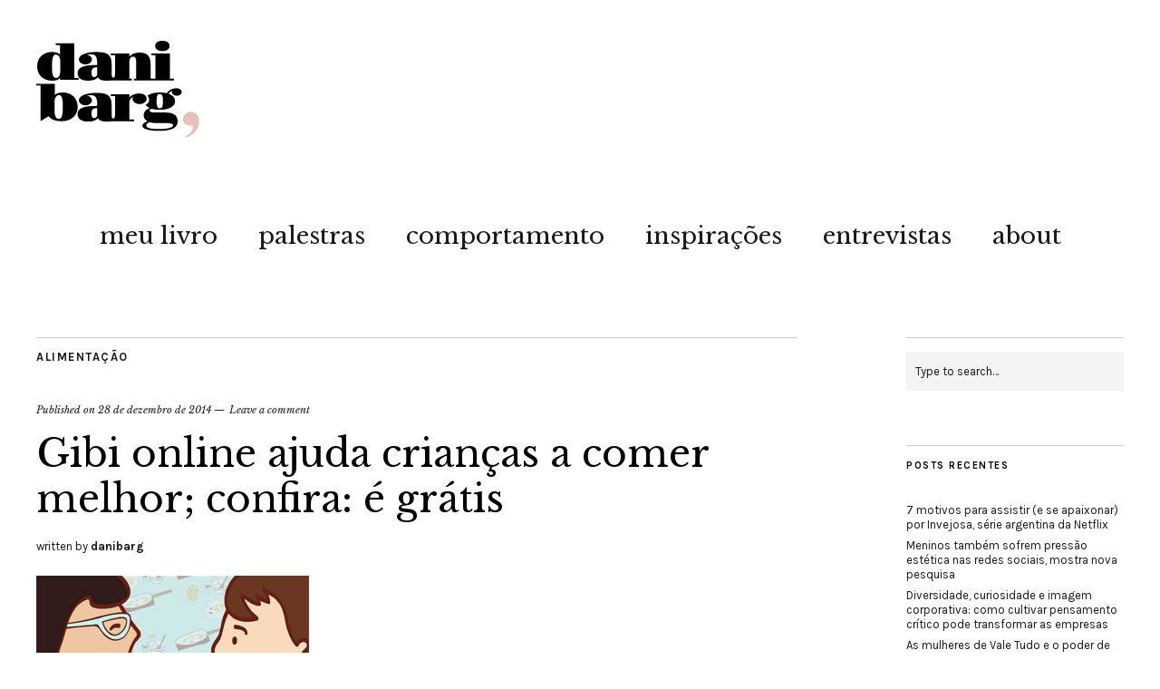

--- FILE ---
content_type: text/html; charset=UTF-8
request_url: https://www.danibarg.com/2014/12/28/gibi-online-ajuda-criancas-a-comer-melhor-confira-e-gratis/
body_size: 11660
content:
<!DOCTYPE html>
<html lang="pt-BR">
<head>
	<meta charset="UTF-8" />
	<meta name="viewport" content="width=device-width,initial-scale=1">
	<link rel="profile" href="http://gmpg.org/xfn/11">
	<link rel="pingback" href="https://www.danibarg.com/xmlrpc.php">
	<!--[if lt IE 9]>
		<script src="https://www.danibarg.com/wp-content/themes/zuki/js/html5.js"></script>
	<![endif]-->
<meta name='robots' content='index, follow, max-image-preview:large, max-snippet:-1, max-video-preview:-1' />
	<style>img:is([sizes="auto" i], [sizes^="auto," i]) { contain-intrinsic-size: 3000px 1500px }</style>
	
	<!-- This site is optimized with the Yoast SEO plugin v26.4 - https://yoast.com/wordpress/plugins/seo/ -->
	<title>Gibi online ajuda crianças a comer melhor; confira: é grátis -</title>
	<link rel="canonical" href="https://www.danibarg.com/2014/12/28/gibi-online-ajuda-criancas-a-comer-melhor-confira-e-gratis/" />
	<meta property="og:locale" content="pt_BR" />
	<meta property="og:type" content="article" />
	<meta property="og:title" content="Gibi online ajuda crianças a comer melhor; confira: é grátis -" />
	<meta property="og:description" content="Frequentemente assisto ao programa Socorro, Meu Filho Come Mal, no GNT, que se propõe a reeducar a alimentação de crianças. Fico meio desesperada. Com uma variação aqui, outra ali, a cena se repete: mães enlouquecidas com um aviãozinho de arroz e feijão em punho; crianças chorando loucamente diante de uma folha de alface ou coisa parecida. Fico procurando de quem é a culpa: da mãe? Da criança? Da indústria, que seduz os pequenos com produtos industrializados cada vez mais artificiais e coloridos? Como não tenho filhos, acabo sem saber a resposta. E acho que se os tivesse saberia menos ainda! Mas acredito que se as escolas tivessem uma disciplina focada em educação alimentar, o mundo teria menos pessoas sofrendo com obesidade, hipertensão, colesterol alto e todas as outras doenças ligadas aos hábitos alimentares errados. Felizmente, tem bastante gente prestando atenção nisso, mesmo fora da educação formal. A Mayra Abucham é uma delas. Ela é consultora em alimentação infantil, e vive envolvida em mil projetos para familiarizar a criançada com os alimentos de verdade. Uma das &hellip;" />
	<meta property="og:url" content="https://www.danibarg.com/2014/12/28/gibi-online-ajuda-criancas-a-comer-melhor-confira-e-gratis/" />
	<meta property="article:published_time" content="2014-12-28T18:06:59+00:00" />
	<meta property="article:modified_time" content="2020-10-03T23:30:53+00:00" />
	<meta property="og:image" content="https://www.danibarg.com/wp-content/uploads/2014/12/marmiteira.tempbr.net_gibi_de_receitas.jpg" />
	<meta property="og:image:width" content="301" />
	<meta property="og:image:height" content="401" />
	<meta property="og:image:type" content="image/jpeg" />
	<meta name="author" content="danibarg" />
	<meta name="twitter:card" content="summary_large_image" />
	<meta name="twitter:label1" content="Escrito por" />
	<meta name="twitter:data1" content="danibarg" />
	<meta name="twitter:label2" content="Est. tempo de leitura" />
	<meta name="twitter:data2" content="2 minutos" />
	<script type="application/ld+json" class="yoast-schema-graph">{"@context":"https://schema.org","@graph":[{"@type":"WebPage","@id":"https://www.danibarg.com/2014/12/28/gibi-online-ajuda-criancas-a-comer-melhor-confira-e-gratis/","url":"https://www.danibarg.com/2014/12/28/gibi-online-ajuda-criancas-a-comer-melhor-confira-e-gratis/","name":"Gibi online ajuda crianças a comer melhor; confira: é grátis -","isPartOf":{"@id":"https://www.danibarg.com/#website"},"primaryImageOfPage":{"@id":"https://www.danibarg.com/2014/12/28/gibi-online-ajuda-criancas-a-comer-melhor-confira-e-gratis/#primaryimage"},"image":{"@id":"https://www.danibarg.com/2014/12/28/gibi-online-ajuda-criancas-a-comer-melhor-confira-e-gratis/#primaryimage"},"thumbnailUrl":"https://www.danibarg.com/wp-content/uploads/2014/12/marmiteira.tempbr.net_gibi_de_receitas.jpg","datePublished":"2014-12-28T18:06:59+00:00","dateModified":"2020-10-03T23:30:53+00:00","author":{"@id":"https://www.danibarg.com/#/schema/person/ec54d2f93cf4fde7a22550bb00437972"},"breadcrumb":{"@id":"https://www.danibarg.com/2014/12/28/gibi-online-ajuda-criancas-a-comer-melhor-confira-e-gratis/#breadcrumb"},"inLanguage":"pt-BR","potentialAction":[{"@type":"ReadAction","target":["https://www.danibarg.com/2014/12/28/gibi-online-ajuda-criancas-a-comer-melhor-confira-e-gratis/"]}]},{"@type":"ImageObject","inLanguage":"pt-BR","@id":"https://www.danibarg.com/2014/12/28/gibi-online-ajuda-criancas-a-comer-melhor-confira-e-gratis/#primaryimage","url":"https://www.danibarg.com/wp-content/uploads/2014/12/marmiteira.tempbr.net_gibi_de_receitas.jpg","contentUrl":"https://www.danibarg.com/wp-content/uploads/2014/12/marmiteira.tempbr.net_gibi_de_receitas.jpg","width":301,"height":401},{"@type":"BreadcrumbList","@id":"https://www.danibarg.com/2014/12/28/gibi-online-ajuda-criancas-a-comer-melhor-confira-e-gratis/#breadcrumb","itemListElement":[{"@type":"ListItem","position":1,"name":"Início","item":"https://www.danibarg.com/"},{"@type":"ListItem","position":2,"name":"Gibi online ajuda crianças a comer melhor; confira: é grátis"}]},{"@type":"WebSite","@id":"https://www.danibarg.com/#website","url":"https://www.danibarg.com/","name":"","description":"","potentialAction":[{"@type":"SearchAction","target":{"@type":"EntryPoint","urlTemplate":"https://www.danibarg.com/?s={search_term_string}"},"query-input":{"@type":"PropertyValueSpecification","valueRequired":true,"valueName":"search_term_string"}}],"inLanguage":"pt-BR"},{"@type":"Person","@id":"https://www.danibarg.com/#/schema/person/ec54d2f93cf4fde7a22550bb00437972","name":"danibarg","image":{"@type":"ImageObject","inLanguage":"pt-BR","@id":"https://www.danibarg.com/#/schema/person/image/","url":"https://secure.gravatar.com/avatar/3c6f8d069db956f20ba0f49e49795a2b72cbd9bdc8f3e3fa65044ed1cc09a585?s=96&d=mm&r=g","contentUrl":"https://secure.gravatar.com/avatar/3c6f8d069db956f20ba0f49e49795a2b72cbd9bdc8f3e3fa65044ed1cc09a585?s=96&d=mm&r=g","caption":"danibarg"},"sameAs":["http://www.danibarg.com/new"],"url":"https://www.danibarg.com/author/danibarg/"}]}</script>
	<!-- / Yoast SEO plugin. -->


<link rel='dns-prefetch' href='//fonts.googleapis.com' />
<link rel="alternate" type="application/rss+xml" title="Feed para  &raquo;" href="https://www.danibarg.com/feed/" />
<link rel="alternate" type="application/rss+xml" title="Feed de comentários para  &raquo;" href="https://www.danibarg.com/comments/feed/" />
<link rel="alternate" type="application/rss+xml" title="Feed de comentários para  &raquo; Gibi online ajuda crianças a comer melhor; confira: é grátis" href="https://www.danibarg.com/2014/12/28/gibi-online-ajuda-criancas-a-comer-melhor-confira-e-gratis/feed/" />
<script type="text/javascript">
/* <![CDATA[ */
window._wpemojiSettings = {"baseUrl":"https:\/\/s.w.org\/images\/core\/emoji\/16.0.1\/72x72\/","ext":".png","svgUrl":"https:\/\/s.w.org\/images\/core\/emoji\/16.0.1\/svg\/","svgExt":".svg","source":{"concatemoji":"https:\/\/www.danibarg.com\/wp-includes\/js\/wp-emoji-release.min.js?ver=6.8.3"}};
/*! This file is auto-generated */
!function(s,n){var o,i,e;function c(e){try{var t={supportTests:e,timestamp:(new Date).valueOf()};sessionStorage.setItem(o,JSON.stringify(t))}catch(e){}}function p(e,t,n){e.clearRect(0,0,e.canvas.width,e.canvas.height),e.fillText(t,0,0);var t=new Uint32Array(e.getImageData(0,0,e.canvas.width,e.canvas.height).data),a=(e.clearRect(0,0,e.canvas.width,e.canvas.height),e.fillText(n,0,0),new Uint32Array(e.getImageData(0,0,e.canvas.width,e.canvas.height).data));return t.every(function(e,t){return e===a[t]})}function u(e,t){e.clearRect(0,0,e.canvas.width,e.canvas.height),e.fillText(t,0,0);for(var n=e.getImageData(16,16,1,1),a=0;a<n.data.length;a++)if(0!==n.data[a])return!1;return!0}function f(e,t,n,a){switch(t){case"flag":return n(e,"\ud83c\udff3\ufe0f\u200d\u26a7\ufe0f","\ud83c\udff3\ufe0f\u200b\u26a7\ufe0f")?!1:!n(e,"\ud83c\udde8\ud83c\uddf6","\ud83c\udde8\u200b\ud83c\uddf6")&&!n(e,"\ud83c\udff4\udb40\udc67\udb40\udc62\udb40\udc65\udb40\udc6e\udb40\udc67\udb40\udc7f","\ud83c\udff4\u200b\udb40\udc67\u200b\udb40\udc62\u200b\udb40\udc65\u200b\udb40\udc6e\u200b\udb40\udc67\u200b\udb40\udc7f");case"emoji":return!a(e,"\ud83e\udedf")}return!1}function g(e,t,n,a){var r="undefined"!=typeof WorkerGlobalScope&&self instanceof WorkerGlobalScope?new OffscreenCanvas(300,150):s.createElement("canvas"),o=r.getContext("2d",{willReadFrequently:!0}),i=(o.textBaseline="top",o.font="600 32px Arial",{});return e.forEach(function(e){i[e]=t(o,e,n,a)}),i}function t(e){var t=s.createElement("script");t.src=e,t.defer=!0,s.head.appendChild(t)}"undefined"!=typeof Promise&&(o="wpEmojiSettingsSupports",i=["flag","emoji"],n.supports={everything:!0,everythingExceptFlag:!0},e=new Promise(function(e){s.addEventListener("DOMContentLoaded",e,{once:!0})}),new Promise(function(t){var n=function(){try{var e=JSON.parse(sessionStorage.getItem(o));if("object"==typeof e&&"number"==typeof e.timestamp&&(new Date).valueOf()<e.timestamp+604800&&"object"==typeof e.supportTests)return e.supportTests}catch(e){}return null}();if(!n){if("undefined"!=typeof Worker&&"undefined"!=typeof OffscreenCanvas&&"undefined"!=typeof URL&&URL.createObjectURL&&"undefined"!=typeof Blob)try{var e="postMessage("+g.toString()+"("+[JSON.stringify(i),f.toString(),p.toString(),u.toString()].join(",")+"));",a=new Blob([e],{type:"text/javascript"}),r=new Worker(URL.createObjectURL(a),{name:"wpTestEmojiSupports"});return void(r.onmessage=function(e){c(n=e.data),r.terminate(),t(n)})}catch(e){}c(n=g(i,f,p,u))}t(n)}).then(function(e){for(var t in e)n.supports[t]=e[t],n.supports.everything=n.supports.everything&&n.supports[t],"flag"!==t&&(n.supports.everythingExceptFlag=n.supports.everythingExceptFlag&&n.supports[t]);n.supports.everythingExceptFlag=n.supports.everythingExceptFlag&&!n.supports.flag,n.DOMReady=!1,n.readyCallback=function(){n.DOMReady=!0}}).then(function(){return e}).then(function(){var e;n.supports.everything||(n.readyCallback(),(e=n.source||{}).concatemoji?t(e.concatemoji):e.wpemoji&&e.twemoji&&(t(e.twemoji),t(e.wpemoji)))}))}((window,document),window._wpemojiSettings);
/* ]]> */
</script>
<style id='wp-emoji-styles-inline-css' type='text/css'>

	img.wp-smiley, img.emoji {
		display: inline !important;
		border: none !important;
		box-shadow: none !important;
		height: 1em !important;
		width: 1em !important;
		margin: 0 0.07em !important;
		vertical-align: -0.1em !important;
		background: none !important;
		padding: 0 !important;
	}
</style>
<link rel='stylesheet' id='wp-block-library-css' href='https://www.danibarg.com/wp-includes/css/dist/block-library/style.min.css?ver=6.8.3' type='text/css' media='all' />
<style id='wp-block-library-theme-inline-css' type='text/css'>
.wp-block-audio :where(figcaption){color:#555;font-size:13px;text-align:center}.is-dark-theme .wp-block-audio :where(figcaption){color:#ffffffa6}.wp-block-audio{margin:0 0 1em}.wp-block-code{border:1px solid #ccc;border-radius:4px;font-family:Menlo,Consolas,monaco,monospace;padding:.8em 1em}.wp-block-embed :where(figcaption){color:#555;font-size:13px;text-align:center}.is-dark-theme .wp-block-embed :where(figcaption){color:#ffffffa6}.wp-block-embed{margin:0 0 1em}.blocks-gallery-caption{color:#555;font-size:13px;text-align:center}.is-dark-theme .blocks-gallery-caption{color:#ffffffa6}:root :where(.wp-block-image figcaption){color:#555;font-size:13px;text-align:center}.is-dark-theme :root :where(.wp-block-image figcaption){color:#ffffffa6}.wp-block-image{margin:0 0 1em}.wp-block-pullquote{border-bottom:4px solid;border-top:4px solid;color:currentColor;margin-bottom:1.75em}.wp-block-pullquote cite,.wp-block-pullquote footer,.wp-block-pullquote__citation{color:currentColor;font-size:.8125em;font-style:normal;text-transform:uppercase}.wp-block-quote{border-left:.25em solid;margin:0 0 1.75em;padding-left:1em}.wp-block-quote cite,.wp-block-quote footer{color:currentColor;font-size:.8125em;font-style:normal;position:relative}.wp-block-quote:where(.has-text-align-right){border-left:none;border-right:.25em solid;padding-left:0;padding-right:1em}.wp-block-quote:where(.has-text-align-center){border:none;padding-left:0}.wp-block-quote.is-large,.wp-block-quote.is-style-large,.wp-block-quote:where(.is-style-plain){border:none}.wp-block-search .wp-block-search__label{font-weight:700}.wp-block-search__button{border:1px solid #ccc;padding:.375em .625em}:where(.wp-block-group.has-background){padding:1.25em 2.375em}.wp-block-separator.has-css-opacity{opacity:.4}.wp-block-separator{border:none;border-bottom:2px solid;margin-left:auto;margin-right:auto}.wp-block-separator.has-alpha-channel-opacity{opacity:1}.wp-block-separator:not(.is-style-wide):not(.is-style-dots){width:100px}.wp-block-separator.has-background:not(.is-style-dots){border-bottom:none;height:1px}.wp-block-separator.has-background:not(.is-style-wide):not(.is-style-dots){height:2px}.wp-block-table{margin:0 0 1em}.wp-block-table td,.wp-block-table th{word-break:normal}.wp-block-table :where(figcaption){color:#555;font-size:13px;text-align:center}.is-dark-theme .wp-block-table :where(figcaption){color:#ffffffa6}.wp-block-video :where(figcaption){color:#555;font-size:13px;text-align:center}.is-dark-theme .wp-block-video :where(figcaption){color:#ffffffa6}.wp-block-video{margin:0 0 1em}:root :where(.wp-block-template-part.has-background){margin-bottom:0;margin-top:0;padding:1.25em 2.375em}
</style>
<style id='classic-theme-styles-inline-css' type='text/css'>
/*! This file is auto-generated */
.wp-block-button__link{color:#fff;background-color:#32373c;border-radius:9999px;box-shadow:none;text-decoration:none;padding:calc(.667em + 2px) calc(1.333em + 2px);font-size:1.125em}.wp-block-file__button{background:#32373c;color:#fff;text-decoration:none}
</style>
<style id='global-styles-inline-css' type='text/css'>
:root{--wp--preset--aspect-ratio--square: 1;--wp--preset--aspect-ratio--4-3: 4/3;--wp--preset--aspect-ratio--3-4: 3/4;--wp--preset--aspect-ratio--3-2: 3/2;--wp--preset--aspect-ratio--2-3: 2/3;--wp--preset--aspect-ratio--16-9: 16/9;--wp--preset--aspect-ratio--9-16: 9/16;--wp--preset--color--black: #000000;--wp--preset--color--cyan-bluish-gray: #abb8c3;--wp--preset--color--white: #ffffff;--wp--preset--color--pale-pink: #f78da7;--wp--preset--color--vivid-red: #cf2e2e;--wp--preset--color--luminous-vivid-orange: #ff6900;--wp--preset--color--luminous-vivid-amber: #fcb900;--wp--preset--color--light-green-cyan: #7bdcb5;--wp--preset--color--vivid-green-cyan: #00d084;--wp--preset--color--pale-cyan-blue: #8ed1fc;--wp--preset--color--vivid-cyan-blue: #0693e3;--wp--preset--color--vivid-purple: #9b51e0;--wp--preset--gradient--vivid-cyan-blue-to-vivid-purple: linear-gradient(135deg,rgba(6,147,227,1) 0%,rgb(155,81,224) 100%);--wp--preset--gradient--light-green-cyan-to-vivid-green-cyan: linear-gradient(135deg,rgb(122,220,180) 0%,rgb(0,208,130) 100%);--wp--preset--gradient--luminous-vivid-amber-to-luminous-vivid-orange: linear-gradient(135deg,rgba(252,185,0,1) 0%,rgba(255,105,0,1) 100%);--wp--preset--gradient--luminous-vivid-orange-to-vivid-red: linear-gradient(135deg,rgba(255,105,0,1) 0%,rgb(207,46,46) 100%);--wp--preset--gradient--very-light-gray-to-cyan-bluish-gray: linear-gradient(135deg,rgb(238,238,238) 0%,rgb(169,184,195) 100%);--wp--preset--gradient--cool-to-warm-spectrum: linear-gradient(135deg,rgb(74,234,220) 0%,rgb(151,120,209) 20%,rgb(207,42,186) 40%,rgb(238,44,130) 60%,rgb(251,105,98) 80%,rgb(254,248,76) 100%);--wp--preset--gradient--blush-light-purple: linear-gradient(135deg,rgb(255,206,236) 0%,rgb(152,150,240) 100%);--wp--preset--gradient--blush-bordeaux: linear-gradient(135deg,rgb(254,205,165) 0%,rgb(254,45,45) 50%,rgb(107,0,62) 100%);--wp--preset--gradient--luminous-dusk: linear-gradient(135deg,rgb(255,203,112) 0%,rgb(199,81,192) 50%,rgb(65,88,208) 100%);--wp--preset--gradient--pale-ocean: linear-gradient(135deg,rgb(255,245,203) 0%,rgb(182,227,212) 50%,rgb(51,167,181) 100%);--wp--preset--gradient--electric-grass: linear-gradient(135deg,rgb(202,248,128) 0%,rgb(113,206,126) 100%);--wp--preset--gradient--midnight: linear-gradient(135deg,rgb(2,3,129) 0%,rgb(40,116,252) 100%);--wp--preset--font-size--small: 13px;--wp--preset--font-size--medium: 20px;--wp--preset--font-size--large: 19px;--wp--preset--font-size--x-large: 42px;--wp--preset--font-size--regular: 15px;--wp--preset--font-size--larger: 24px;--wp--preset--spacing--20: 0.44rem;--wp--preset--spacing--30: 0.67rem;--wp--preset--spacing--40: 1rem;--wp--preset--spacing--50: 1.5rem;--wp--preset--spacing--60: 2.25rem;--wp--preset--spacing--70: 3.38rem;--wp--preset--spacing--80: 5.06rem;--wp--preset--shadow--natural: 6px 6px 9px rgba(0, 0, 0, 0.2);--wp--preset--shadow--deep: 12px 12px 50px rgba(0, 0, 0, 0.4);--wp--preset--shadow--sharp: 6px 6px 0px rgba(0, 0, 0, 0.2);--wp--preset--shadow--outlined: 6px 6px 0px -3px rgba(255, 255, 255, 1), 6px 6px rgba(0, 0, 0, 1);--wp--preset--shadow--crisp: 6px 6px 0px rgba(0, 0, 0, 1);}:where(.is-layout-flex){gap: 0.5em;}:where(.is-layout-grid){gap: 0.5em;}body .is-layout-flex{display: flex;}.is-layout-flex{flex-wrap: wrap;align-items: center;}.is-layout-flex > :is(*, div){margin: 0;}body .is-layout-grid{display: grid;}.is-layout-grid > :is(*, div){margin: 0;}:where(.wp-block-columns.is-layout-flex){gap: 2em;}:where(.wp-block-columns.is-layout-grid){gap: 2em;}:where(.wp-block-post-template.is-layout-flex){gap: 1.25em;}:where(.wp-block-post-template.is-layout-grid){gap: 1.25em;}.has-black-color{color: var(--wp--preset--color--black) !important;}.has-cyan-bluish-gray-color{color: var(--wp--preset--color--cyan-bluish-gray) !important;}.has-white-color{color: var(--wp--preset--color--white) !important;}.has-pale-pink-color{color: var(--wp--preset--color--pale-pink) !important;}.has-vivid-red-color{color: var(--wp--preset--color--vivid-red) !important;}.has-luminous-vivid-orange-color{color: var(--wp--preset--color--luminous-vivid-orange) !important;}.has-luminous-vivid-amber-color{color: var(--wp--preset--color--luminous-vivid-amber) !important;}.has-light-green-cyan-color{color: var(--wp--preset--color--light-green-cyan) !important;}.has-vivid-green-cyan-color{color: var(--wp--preset--color--vivid-green-cyan) !important;}.has-pale-cyan-blue-color{color: var(--wp--preset--color--pale-cyan-blue) !important;}.has-vivid-cyan-blue-color{color: var(--wp--preset--color--vivid-cyan-blue) !important;}.has-vivid-purple-color{color: var(--wp--preset--color--vivid-purple) !important;}.has-black-background-color{background-color: var(--wp--preset--color--black) !important;}.has-cyan-bluish-gray-background-color{background-color: var(--wp--preset--color--cyan-bluish-gray) !important;}.has-white-background-color{background-color: var(--wp--preset--color--white) !important;}.has-pale-pink-background-color{background-color: var(--wp--preset--color--pale-pink) !important;}.has-vivid-red-background-color{background-color: var(--wp--preset--color--vivid-red) !important;}.has-luminous-vivid-orange-background-color{background-color: var(--wp--preset--color--luminous-vivid-orange) !important;}.has-luminous-vivid-amber-background-color{background-color: var(--wp--preset--color--luminous-vivid-amber) !important;}.has-light-green-cyan-background-color{background-color: var(--wp--preset--color--light-green-cyan) !important;}.has-vivid-green-cyan-background-color{background-color: var(--wp--preset--color--vivid-green-cyan) !important;}.has-pale-cyan-blue-background-color{background-color: var(--wp--preset--color--pale-cyan-blue) !important;}.has-vivid-cyan-blue-background-color{background-color: var(--wp--preset--color--vivid-cyan-blue) !important;}.has-vivid-purple-background-color{background-color: var(--wp--preset--color--vivid-purple) !important;}.has-black-border-color{border-color: var(--wp--preset--color--black) !important;}.has-cyan-bluish-gray-border-color{border-color: var(--wp--preset--color--cyan-bluish-gray) !important;}.has-white-border-color{border-color: var(--wp--preset--color--white) !important;}.has-pale-pink-border-color{border-color: var(--wp--preset--color--pale-pink) !important;}.has-vivid-red-border-color{border-color: var(--wp--preset--color--vivid-red) !important;}.has-luminous-vivid-orange-border-color{border-color: var(--wp--preset--color--luminous-vivid-orange) !important;}.has-luminous-vivid-amber-border-color{border-color: var(--wp--preset--color--luminous-vivid-amber) !important;}.has-light-green-cyan-border-color{border-color: var(--wp--preset--color--light-green-cyan) !important;}.has-vivid-green-cyan-border-color{border-color: var(--wp--preset--color--vivid-green-cyan) !important;}.has-pale-cyan-blue-border-color{border-color: var(--wp--preset--color--pale-cyan-blue) !important;}.has-vivid-cyan-blue-border-color{border-color: var(--wp--preset--color--vivid-cyan-blue) !important;}.has-vivid-purple-border-color{border-color: var(--wp--preset--color--vivid-purple) !important;}.has-vivid-cyan-blue-to-vivid-purple-gradient-background{background: var(--wp--preset--gradient--vivid-cyan-blue-to-vivid-purple) !important;}.has-light-green-cyan-to-vivid-green-cyan-gradient-background{background: var(--wp--preset--gradient--light-green-cyan-to-vivid-green-cyan) !important;}.has-luminous-vivid-amber-to-luminous-vivid-orange-gradient-background{background: var(--wp--preset--gradient--luminous-vivid-amber-to-luminous-vivid-orange) !important;}.has-luminous-vivid-orange-to-vivid-red-gradient-background{background: var(--wp--preset--gradient--luminous-vivid-orange-to-vivid-red) !important;}.has-very-light-gray-to-cyan-bluish-gray-gradient-background{background: var(--wp--preset--gradient--very-light-gray-to-cyan-bluish-gray) !important;}.has-cool-to-warm-spectrum-gradient-background{background: var(--wp--preset--gradient--cool-to-warm-spectrum) !important;}.has-blush-light-purple-gradient-background{background: var(--wp--preset--gradient--blush-light-purple) !important;}.has-blush-bordeaux-gradient-background{background: var(--wp--preset--gradient--blush-bordeaux) !important;}.has-luminous-dusk-gradient-background{background: var(--wp--preset--gradient--luminous-dusk) !important;}.has-pale-ocean-gradient-background{background: var(--wp--preset--gradient--pale-ocean) !important;}.has-electric-grass-gradient-background{background: var(--wp--preset--gradient--electric-grass) !important;}.has-midnight-gradient-background{background: var(--wp--preset--gradient--midnight) !important;}.has-small-font-size{font-size: var(--wp--preset--font-size--small) !important;}.has-medium-font-size{font-size: var(--wp--preset--font-size--medium) !important;}.has-large-font-size{font-size: var(--wp--preset--font-size--large) !important;}.has-x-large-font-size{font-size: var(--wp--preset--font-size--x-large) !important;}
:where(.wp-block-post-template.is-layout-flex){gap: 1.25em;}:where(.wp-block-post-template.is-layout-grid){gap: 1.25em;}
:where(.wp-block-columns.is-layout-flex){gap: 2em;}:where(.wp-block-columns.is-layout-grid){gap: 2em;}
:root :where(.wp-block-pullquote){font-size: 1.5em;line-height: 1.6;}
</style>
<link rel='stylesheet' id='zuki-flex-slider-style-css' href='https://www.danibarg.com/wp-content/themes/zuki/js/flex-slider/flexslider.css?ver=6.8.3' type='text/css' media='all' />
<link rel='stylesheet' id='zuki-fonts-css' href='//fonts.googleapis.com/css?family=Libre+Baskerville%3A400%2C700%2C400italic%7CKarla%3A400%2C400italic%2C700%2C700italic%26subset%3Dlatin%2Clatin-ext&#038;subset=latin%2Clatin-ext' type='text/css' media='all' />
<link rel='stylesheet' id='genericons-css' href='https://www.danibarg.com/wp-content/themes/zuki/assets/genericons/genericons.css?ver=3.0.3' type='text/css' media='all' />
<link rel='stylesheet' id='zuki-style-css' href='https://www.danibarg.com/wp-content/themes/zuki/style.css?ver=20140630' type='text/css' media='all' />
<script type="text/javascript" src="https://www.danibarg.com/wp-includes/js/jquery/jquery.min.js?ver=3.7.1" id="jquery-core-js"></script>
<script type="text/javascript" src="https://www.danibarg.com/wp-includes/js/jquery/jquery-migrate.min.js?ver=3.4.1" id="jquery-migrate-js"></script>
<script type="text/javascript" src="https://www.danibarg.com/wp-content/themes/zuki/js/jquery.fitvids.js?ver=1.1" id="zuki-fitvids-js"></script>
<script type="text/javascript" src="https://www.danibarg.com/wp-content/themes/zuki/js/flex-slider/jquery.flexslider-min.js?ver=6.8.3" id="zuki-flex-slider-js"></script>
<script type="text/javascript" src="https://www.danibarg.com/wp-content/themes/zuki/js/functions.js?ver=20140426" id="zuki-script-js"></script>
<link rel="https://api.w.org/" href="https://www.danibarg.com/wp-json/" /><link rel="alternate" title="JSON" type="application/json" href="https://www.danibarg.com/wp-json/wp/v2/posts/807" /><link rel="EditURI" type="application/rsd+xml" title="RSD" href="https://www.danibarg.com/xmlrpc.php?rsd" />
<meta name="generator" content="WordPress 6.8.3" />
<link rel='shortlink' href='https://www.danibarg.com/?p=807' />
<link rel="alternate" title="oEmbed (JSON)" type="application/json+oembed" href="https://www.danibarg.com/wp-json/oembed/1.0/embed?url=https%3A%2F%2Fwww.danibarg.com%2F2014%2F12%2F28%2Fgibi-online-ajuda-criancas-a-comer-melhor-confira-e-gratis%2F" />
<link rel="alternate" title="oEmbed (XML)" type="text/xml+oembed" href="https://www.danibarg.com/wp-json/oembed/1.0/embed?url=https%3A%2F%2Fwww.danibarg.com%2F2014%2F12%2F28%2Fgibi-online-ajuda-criancas-a-comer-melhor-confira-e-gratis%2F&#038;format=xml" />

<!--BEGIN: TRACKING CODE MANAGER (v2.5.0) BY INTELLYWP.COM IN HEAD//-->
<!-- Google Tag Manager -->
<script>(function(w,d,s,l,i){w[l]=w[l]||[];w[l].push({'gtm.start':
new Date().getTime(),event:'gtm.js'});var f=d.getElementsByTagName(s)[0],
j=d.createElement(s),dl=l!='dataLayer'?'&l='+l:'';j.async=true;j.src=
'https://www.googletagmanager.com/gtm.js?id='+i+dl;f.parentNode.insertBefore(j,f);
})(window,document,'script','dataLayer','GTM-N3KZFT9');</script>
<!-- End Google Tag Manager -->
<!-- Google Tag Manager (noscript) -->
<noscript><iframe src="https://www.googletagmanager.com/ns.html?id=GTM-N3KZFT9" height="0" width="0"></iframe></noscript>
<!-- End Google Tag Manager (noscript) -->
<!--END: https://wordpress.org/plugins/tracking-code-manager IN HEAD//-->	<style type="text/css">
		.widget-area p.summary a,
		.entry-content p a,
		.entry-content li a,
		.page .entry-content p a,
		blockquote cite a,
		.textwidget a,
		#comments .comment-text a,
		.authorbox p.author-description a {color: ;}
		.widget_zuki_recentposts_color .bg-wrap {background: #e4c2ba;}
		.archive-menu-content {background: ;}
	</style>
			<style type="text/css" id="zuki-header-css">
			#site-title h1 {

		}
		</style>
	<link rel="icon" href="https://www.danibarg.com/wp-content/uploads/2020/10/favicon.png" sizes="32x32" />
<link rel="icon" href="https://www.danibarg.com/wp-content/uploads/2020/10/favicon.png" sizes="192x192" />
<link rel="apple-touch-icon" href="https://www.danibarg.com/wp-content/uploads/2020/10/favicon.png" />
<meta name="msapplication-TileImage" content="https://www.danibarg.com/wp-content/uploads/2020/10/favicon.png" />
</head>

<body class="wp-singular post-template-default single single-post postid-807 single-format-standard wp-theme-zuki">

	<div id="container">

		<header id="masthead" class="cf" role="banner">

			
			<div id="site-title">
							<div id="site-header">
					<a href="https://www.danibarg.com/" rel="home"><img src="https://www.danibarg.com/wp-content/uploads/2020/10/cropped-Dani-Barg-Logo-transparent-black.png" width="186" height="107" alt=""></a>
				</div><!-- end #site-header -->
							<h1><a href="https://www.danibarg.com/" title=""></a></h1>
						</div><!-- end #site-title -->

			<a href="#menuopen" id="mobile-menu-toggle"><span>Menu</span></a>

			<div id="mobile-menu-wrap" class="cf">
								<nav id="site-nav" class="cf">
					<ul id="menu-novo-menu-danibarg" class="nav-menu"><li id="menu-item-3973" class="menu-item menu-item-type-post_type menu-item-object-page menu-item-3973"><a href="https://www.danibarg.com/alem-do-like-pressao-estetica-redes-sociais/">meu livro</a></li>
<li id="menu-item-4335" class="menu-item menu-item-type-post_type menu-item-object-page menu-item-4335"><a href="https://www.danibarg.com/palestras/">palestras</a></li>
<li id="menu-item-3247" class="menu-item menu-item-type-taxonomy menu-item-object-category current-post-ancestor menu-item-has-children menu-item-3247"><a href="https://www.danibarg.com/category/comportamento/">comportamento</a>
<ul class="sub-menu">
	<li id="menu-item-3249" class="menu-item menu-item-type-taxonomy menu-item-object-category menu-item-3249"><a href="https://www.danibarg.com/category/comportamento/padrao_de_beleza/">padrão de beleza</a></li>
	<li id="menu-item-3569" class="menu-item menu-item-type-taxonomy menu-item-object-category menu-item-3569"><a href="https://www.danibarg.com/category/comportamento/sociedade/">sociedade</a></li>
	<li id="menu-item-3570" class="menu-item menu-item-type-taxonomy menu-item-object-category current-post-ancestor current-menu-parent current-post-parent menu-item-3570"><a href="https://www.danibarg.com/category/comportamento/alimentacao/">alimentação</a></li>
</ul>
</li>
<li id="menu-item-3252" class="menu-item menu-item-type-taxonomy menu-item-object-category menu-item-has-children menu-item-3252"><a href="https://www.danibarg.com/category/inspiracoes/">inspirações</a>
<ul class="sub-menu">
	<li id="menu-item-3787" class="menu-item menu-item-type-taxonomy menu-item-object-category menu-item-3787"><a href="https://www.danibarg.com/category/inspiracoes/ler/">ler</a></li>
	<li id="menu-item-3789" class="menu-item menu-item-type-taxonomy menu-item-object-category menu-item-3789"><a href="https://www.danibarg.com/category/inspiracoes/ver/">ver</a></li>
	<li id="menu-item-3524" class="menu-item menu-item-type-taxonomy menu-item-object-category menu-item-3524"><a href="https://www.danibarg.com/category/inspiracoes/ir/">ir</a></li>
	<li id="menu-item-3259" class="menu-item menu-item-type-taxonomy menu-item-object-category menu-item-3259"><a href="https://www.danibarg.com/category/inspiracoes/comer/">comer</a></li>
</ul>
</li>
<li id="menu-item-3251" class="menu-item menu-item-type-taxonomy menu-item-object-category menu-item-3251"><a href="https://www.danibarg.com/category/entrevistas/">entrevistas</a></li>
<li id="menu-item-3257" class="menu-item menu-item-type-post_type menu-item-object-page menu-item-3257"><a href="https://www.danibarg.com/about/">about</a></li>
</ul>				</nav><!-- end #site-nav -->
				<a href="#menuclose" id="mobile-menu-close"><span>Close Menu</span></a>
			</div><!-- end #mobile-menu-wrap -->

			
		</header><!-- end #masthead -->

<div id="main-wrap">
	<div id="primary" class="site-content cf" role="main">
		
<article id="post-807" class="post-807 post type-post status-publish format-standard has-post-thumbnail hentry category-alimentacao tag-alimentacao-infantil tag-alimentacao-saudavel tag-comida-de-verdade tag-menos-industrializados">

	<header class="entry-header">
		<div class="entry-cats">
			<a href="https://www.danibarg.com/category/comportamento/alimentacao/" rel="category tag">alimentação</a>		</div><!-- end .entry-cats -->

		<div class="entry-date">
			Published on <a href="https://www.danibarg.com/2014/12/28/gibi-online-ajuda-criancas-a-comer-melhor-confira-e-gratis/">28 de dezembro de 2014</a>
		</div><!-- end .entry-date -->
					<div class="entry-comments">
				<a href="https://www.danibarg.com/2014/12/28/gibi-online-ajuda-criancas-a-comer-melhor-confira-e-gratis/#respond"><span class="leave-reply">Leave a comment</span></a>			</div><!-- end .entry-comments -->
				
		<h1 class="entry-title">Gibi online ajuda crianças a comer melhor; confira: é grátis</h1>
		<div class="entry-author">
			written by <span class="vcard"><a class="url fn" href="https://www.danibarg.com/author/danibarg/" title="All posts by danibarg">danibarg</a></span>		</div><!-- end .entry-author -->
	</header><!-- end .entry-header -->

			<div class="entry-thumbnail">
			<a href="https://www.danibarg.com/2014/12/28/gibi-online-ajuda-criancas-a-comer-melhor-confira-e-gratis/" title="Permalink to Gibi online ajuda crianças a comer melhor; confira: é grátis"><img width="301" height="401" src="https://www.danibarg.com/wp-content/uploads/2014/12/marmiteira.tempbr.net_gibi_de_receitas.jpg" class="attachment-post-thumbnail size-post-thumbnail wp-post-image" alt="" decoding="async" srcset="https://www.danibarg.com/wp-content/uploads/2014/12/marmiteira.tempbr.net_gibi_de_receitas.jpg 301w, https://www.danibarg.com/wp-content/uploads/2014/12/marmiteira.tempbr.net_gibi_de_receitas-225x300.jpg 225w" sizes="(max-width: 301px) 100vw, 301px" /></a>
		</div><!-- end .entry-thumbnail -->
	
	<div class="entry-content">
		<div>Frequentemente assisto ao programa <em>Socorro, Meu Filho Come Mal</em>, no GNT, que se propõe a reeducar a alimentação de crianças. Fico meio desesperada.</div>
<div>
<p class="p1"><span class="s1">Com uma variação aqui, outra ali, a cena se repete: mães enlouquecidas com um aviãozinho de arroz e feijão em punho; crianças chorando loucamente diante de uma folha de alface ou coisa parecida.</span></p>
<p class="p1"><span class="s1">Fico procurando de quem é a culpa: da mãe? Da criança? Da indústria, que seduz os pequenos com produtos industrializados cada vez mais artificiais e coloridos? Como não tenho filhos, acabo sem saber a resposta. E acho que se os tivesse saberia menos ainda!</span></p>
<p class="p1"><span class="s1">Mas acredito que se as escolas tivessem uma disciplina focada em educação alimentar, o mundo teria menos pessoas sofrendo com obesidade, hipertensão, colesterol alto e todas as outras doenças ligadas aos hábitos alimentares errados.</span></p>
<p class="p1"><span class="s1">Felizmente, tem bastante gente prestando atenção nisso, mesmo fora da educação formal. A Mayra Abucham é uma delas. Ela é consultora em alimentação infantil, e vive envolvida em mil projetos para familiarizar a criançada com os alimentos de verdade.</span></p>
<p class="p1"><span class="s1">Uma das novidades que ela lançou recentemente foi o gibi digital #porumageracaomaissaudavel, que <a href="http://www.mayraabucham.com.br/2014/12/04/gibi-de-receitas-porumageracaomaissaudavel/"><span class="s2">pode ser baixado gratuitamente neste endereço aqui</span></a>.</span></p>
<p class="p1"><span class="s1">A ideia é adaptar o tradicional livro de culinária para a linguagem infantil, segundo ela, “para incentivar as crianças a se envolverem ativamente no processo da alimentação, construindo bons hábitos alimentares desde a infância.” A primeira versão tem cinco receitas, com linguagem e abordagem voltadas para o universo infantil. Para a volta as aulas, Mayra já promete uma nova edição.</span></p>
<p class="p1"><span class="s1">Com ilustrações de Tiago Soares, o projeto nasceu com uma iniciativa <a href="http://culinaria.terra.com.br/sem-desperdicio-curso-leva-ingredientes-caros-a-heliopolis,5c98b830f9cb4410VgnVCM10000098cceb0aRCRD.html"><span class="s2">encabeçada por Mayra na comunidade do Heliópolis</span></a>, em São Paulo, que tinha como objetivo dar uma visão maior sobre os alimentos e algumas técnicas de cozinha para donas-de-casa.</span></p>
<p class="p1"><span class="s1">Então que tal aproveitar o início do ano e as férias da molecada para começar a incentivar o contato e o consumo de alternativas mais saudáveis? </span></p>
<p class="p1"><span class="s1">No gibi, a batatinha frita dá lugar à de forno; o nuggets de caixinha dá vez ao caseiro (feito com peito de frango, e não com partes duvidosas da ave); no lugar do picolé cheio de açúcar e corante, tem um feito com água de coco e frutas; também tem um suco de maracujá diferente e até refrigerante caseiro de morango. </span></p>
<p class="p1"><span class="s1">Além do sabor e do valor nutricional embutido nisso tudo, o ato de preparar a própria comida também pode ser muito divertida. </span></p>
</div>
<div><a href="http://s1.trrsf.com/blogs/383/files/image/gibi_de_receitas.jpg"><img decoding="async" class="aligncenter" title="gibi_de_receitas" src="http://s1.trrsf.com/blogs/383/files/image/gibi_de_receitas.jpg" alt="" width="301" height="401" /></a></div>
<div></div>
			</div><!-- end .entry-content -->

	<footer class="entry-meta">
		<div class="entry-cats">
			<span>Filed under: </span><a href="https://www.danibarg.com/category/comportamento/alimentacao/" rel="category tag">alimentação</a>		</div><!-- end .entry-cats -->
						<div class="entry-tags"><span>Tagged with: </span><a href="https://www.danibarg.com/tag/alimentacao-infantil/" rel="tag">alimentação infantil</a>, <a href="https://www.danibarg.com/tag/alimentacao-saudavel/" rel="tag">alimentação saudável</a>, <a href="https://www.danibarg.com/tag/comida-de-verdade/" rel="tag">comida de verdade</a>, <a href="https://www.danibarg.com/tag/menos-industrializados/" rel="tag">menos industrializados</a></div>
		
			</footer><!-- end .entry-meta -->
</article><!-- end .post-807 -->
	<div id="comments" class="comments-area">

	
		<div id="respond" class="comment-respond">
		<h3 id="reply-title" class="comment-reply-title">Deixe um comentário <small><a rel="nofollow" id="cancel-comment-reply-link" href="/2014/12/28/gibi-online-ajuda-criancas-a-comer-melhor-confira-e-gratis/#respond" style="display:none;">Cancelar resposta</a></small></h3><form action="https://www.danibarg.com/wp-comments-post.php" method="post" id="commentform" class="comment-form"><p class="comment-notes"><span id="email-notes">O seu endereço de e-mail não será publicado.</span> <span class="required-field-message">Campos obrigatórios são marcados com <span class="required">*</span></span></p><p class="comment-form-comment"><label for="comment">Comentário <span class="required">*</span></label> <textarea autocomplete="new-password"  id="j955c24144"  name="j955c24144"   cols="45" rows="8" maxlength="65525" required="required"></textarea><textarea id="comment" aria-label="hp-comment" aria-hidden="true" name="comment" autocomplete="new-password" style="padding:0 !important;clip:rect(1px, 1px, 1px, 1px) !important;position:absolute !important;white-space:nowrap !important;height:1px !important;width:1px !important;overflow:hidden !important;" tabindex="-1"></textarea><script data-noptimize>document.getElementById("comment").setAttribute( "id", "ad6dd8d77d006ed1a9fe0a920d1b3299" );document.getElementById("j955c24144").setAttribute( "id", "comment" );</script></p><p class="comment-form-author"><label for="author">Nome <span class="required">*</span></label> <input id="author" name="author" type="text" value="" size="30" maxlength="245" autocomplete="name" required="required" /></p>
<p class="comment-form-email"><label for="email">E-mail <span class="required">*</span></label> <input id="email" name="email" type="text" value="" size="30" maxlength="100" aria-describedby="email-notes" autocomplete="email" required="required" /></p>
<p class="comment-form-url"><label for="url">Site</label> <input id="url" name="url" type="text" value="" size="30" maxlength="200" autocomplete="url" /></p>
<p class="comment-form-cookies-consent"><input id="wp-comment-cookies-consent" name="wp-comment-cookies-consent" type="checkbox" value="yes" /> <label for="wp-comment-cookies-consent">Salvar meus dados neste navegador para a próxima vez que eu comentar.</label></p>
<p class="form-submit"><input name="submit" type="submit" id="submit" class="submit" value="Publicar comentário" /> <input type='hidden' name='comment_post_ID' value='807' id='comment_post_ID' />
<input type='hidden' name='comment_parent' id='comment_parent' value='0' />
</p></form>	</div><!-- #respond -->
	
	</div><!-- #comments .comments-area -->

			<div class="nav-wrap cf">
		<nav id="nav-single">
			<div class="nav-previous"><a href="https://www.danibarg.com/2014/12/22/lagarto-com-pimentoes-coloridos-e-opcao-menos-gordurosa-para-o-natal/" rel="prev"><span class="meta-nav">Previous Post</span>Lagarto com pimentões coloridos é opção menos gordurosa para o Natal</a></div>
			<div class="nav-next"><a href="https://www.danibarg.com/2015/01/20/hamburguer-de-atum-e-opcao-rapida-e-saborosa/" rel="next"><span class="meta-nav">Next Post</span>Hambúrguer de atum é opção rápida e saborosa</a></div>
		</nav><!-- #nav-single -->
	</div><!-- end .nav-wrap -->
	
	</div><!-- end #primary -->

<div id="blog-sidebar" class="default-sidebar widget-area" role="complementary">
	<aside id="search-2" class="widget widget_search">
<form method="get" id="searchform" class="searchform" action="https://www.danibarg.com/" role="search">
	<label for="s" class="screen-reader-text"><span>Search</span></label>
	<input type="text" class="search-field" name="s" id="s" placeholder="Type to search&hellip;" />
	<input type="submit" class="submit" name="submit" id="searchsubmit" value="Search" />
</form></aside>
		<aside id="recent-posts-2" class="widget widget_recent_entries">
		<h3 class="widget-title">Posts recentes</h3>
		<ul>
											<li>
					<a href="https://www.danibarg.com/2025/12/03/invejosa-serie-netflix-critica/">7 motivos para assistir (e se apaixonar) por Invejosa, série argentina da Netflix</a>
									</li>
											<li>
					<a href="https://www.danibarg.com/2025/10/30/pressao-estetica-meninos-redes-sociais/">Meninos também sofrem pressão estética nas redes sociais, mostra nova pesquisa</a>
									</li>
											<li>
					<a href="https://www.danibarg.com/2025/10/23/diversidade-pensamento-critico-empresas/">Diversidade, curiosidade e imagem corporativa: como cultivar pensamento crítico pode transformar as empresas</a>
									</li>
											<li>
					<a href="https://www.danibarg.com/2025/10/16/representacoes-femininas-vale-tudo/">As mulheres de Vale Tudo e o poder de desafiar estereótipos</a>
									</li>
											<li>
					<a href="https://www.danibarg.com/2025/10/09/ia-educacao-midiatica/">Entre o medo e a esperança: o que a IA pode nos ensinar sobre ser humanos</a>
									</li>
					</ul>

		</aside></div><!-- end #blog-sidebar -->


<div id="footerwidgets-wrap" class="cf">
			<div id="footer-one" class="default-sidebar widget-area" role="complementary">
			<aside id="nav_menu-5" class="widget widget_nav_menu"><div class="menu-rodape-container"><ul id="menu-rodape" class="menu"><li id="menu-item-3658" class="menu-item menu-item-type-custom menu-item-object-custom menu-item-3658"><a href="https://danibarg.journoportfolio.com/">portfolio</a></li>
<li id="menu-item-3659" class="menu-item menu-item-type-custom menu-item-object-custom menu-item-3659"><a href="https://medium.com/@daniellebarg">medium</a></li>
<li id="menu-item-3662" class="menu-item menu-item-type-post_type menu-item-object-page menu-item-3662"><a href="https://www.danibarg.com/about/">about</a></li>
<li id="menu-item-3663" class="menu-item menu-item-type-post_type menu-item-object-page menu-item-3663"><a href="https://www.danibarg.com/contato/">contato</a></li>
</ul></div></aside>		</div><!-- end #footer-one -->
	
			<div id="footer-two" class="default-sidebar widget-area" role="complementary">
			<aside id="search-5" class="widget widget_search">
<form method="get" id="searchform" class="searchform" action="https://www.danibarg.com/" role="search">
	<label for="s" class="screen-reader-text"><span>Search</span></label>
	<input type="text" class="search-field" name="s" id="s" placeholder="Type to search&hellip;" />
	<input type="submit" class="submit" name="submit" id="searchsubmit" value="Search" />
</form></aside>		</div><!-- end #footer-two -->
	
	
	
	</div><!-- end #footerwidgets-wrap -->
<footer id="colophon" class="site-footer cf">
	
	
	<div id="site-info">
		<ul class="credit" role="contentinfo">
							<li>Copyright ©2014-2020 ❤ Dani Barg</li>
					</ul><!-- end .credit -->
	</div><!-- end #site-info -->

</footer><!-- end #colophon -->
</div><!-- end #main-wrap -->

</div><!-- end #container -->

<script type="speculationrules">
{"prefetch":[{"source":"document","where":{"and":[{"href_matches":"\/*"},{"not":{"href_matches":["\/wp-*.php","\/wp-admin\/*","\/wp-content\/uploads\/*","\/wp-content\/*","\/wp-content\/plugins\/*","\/wp-content\/themes\/zuki\/*","\/*\\?(.+)"]}},{"not":{"selector_matches":"a[rel~=\"nofollow\"]"}},{"not":{"selector_matches":".no-prefetch, .no-prefetch a"}}]},"eagerness":"conservative"}]}
</script>
<script type="text/javascript" src="https://www.danibarg.com/wp-includes/js/comment-reply.min.js?ver=6.8.3" id="comment-reply-js" async="async" data-wp-strategy="async"></script>

</body>
</html>
